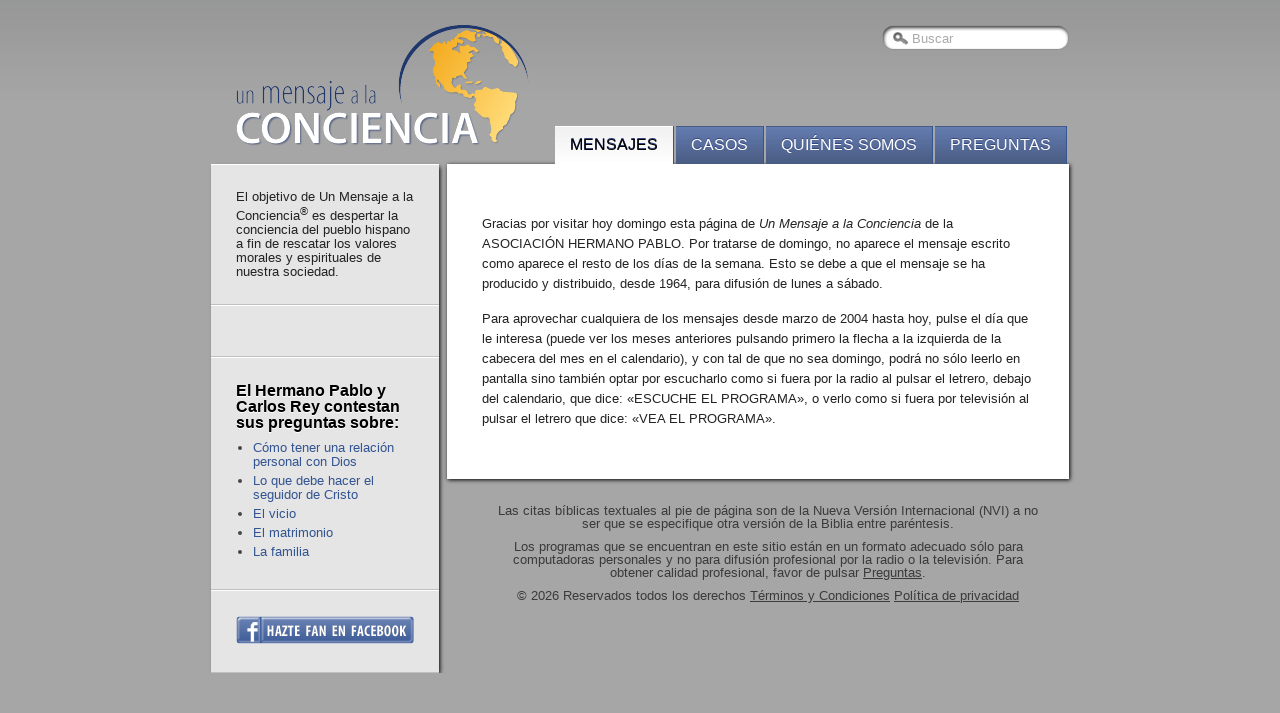

--- FILE ---
content_type: text/html; charset=iso-8859-1
request_url: https://www.conciencia.net/
body_size: 7718
content:


<!DOCTYPE html PUBLIC "-//W3C//DTD XHTML 1.0 Strict//EN" "http://www.w3.org/TR/xhtml1/DTD/xhtml1-strict.dtd">
<html xmlns="http://www.w3.org/1999/xhtml" xml:lang="es">
<head>
<title>Conciencia.net</title>

<meta http-equiv="Content-Type" content="text/html; charset=UTF-8" />
<meta name="keywords" content="un mensaje a la conciencia, hermano pablo, carlos rey, conciencia, mensaje, dios, cristo" />
<meta name="description" content="Mensajes a la Conciencia: mensajes breves a modo de parábolas cristianas en texto, audio y video." />
<meta name="author" content="Asociación Hermano Pablo" />
<meta name="robots" content="all" />
<link type="application/rss+xml" rel="alternate" title="Un Mensaje a la Conciencia" href="https://feeds.feedburner.com/UnMensajeALaConciencia" />

<link rel="stylesheet" type="text/css" href="css/ui-lightness/jquery-ui-1.8.18.custom.css" />
<link rel="stylesheet" type="text/css" href="css/style.css?v=2" />
<!--[if lte IE 7]><link rel="stylesheet" type="text/css" href="css/styleie6.css" /><![endif]-->
<script type="text/javascript" src="//code.jquery.com/jquery-1.7.2.min.js"></script>
<script type="text/javascript" src="//ajax.googleapis.com/ajax/libs/jqueryui/1.8.18/jquery-ui.min.js"></script>
<!--[if lte IE 6]>
<script type="text/javascript" src="js/jquery.pngFix.js"></script>
<script type="text/javascript">
$(function(){$(document).pngFix();});
</script>
<![endif]-->
<script type="text/javascript" src="js/labelover.js"></script>

<meta property="og:site_name" content="Conciencia.net" />
<meta property="og:url" content="https://www.conciencia.net/?ID=2026ene18" />
<meta property="og:title" content="" />
<meta property="og:type" content="video" />
<meta property="og:image" content="https://www.conciencia.net/images/Paul.jpg" />
<meta property="og:video" content="https://video.conciencia.net/2026/2026ene18.mp4" />
<meta property="og:video:type" content="video/mp4" />
<meta property="og:video:width" content="480" />
<meta property="og:video:height" content="270" />


<link rel="stylesheet" type="text/css" href="player2/mediaelementplayer.min.css" />



<script type="text/javascript" src="player2/mediaelement-and-player.min.js"></script>


<script type="text/javascript">


var addthis_config = {ui_language:"es",data_ga_tracker:"pageTracker"};
var addthis_share = {url:"https://www.conciencia.net/",title:"Conciencia.net",templates:{twitter:"Conciencia.net - mensajes breves a modo de par&aacute;bolas - https://www.conciencia.net @concienciaNET"}}

$(function(){



	var features = ['playpause','current','progress','duration','tracks','volume','fullscreen'];
	if ($.browser.msie && parseInt($.browser.version, 10) == 9)
		features.pop();
	$('video').mediaelementplayer({
		pluginPath: 'player2/',
		features: features
	});

	var $dialog = $('<div id="dialogy"></div>').dialog({
		autoOpen: false,
		title: 'El Hermano Pablo y Carlos Rey contestan sus preguntas',
		modal: true,
		minWidth: 650,
		height: 650
	});

	$("#tracts a").click(function(){
		$.get('tracts/' + this.id + '.html', function(form){
			$dialog.html(form).dialog('open');
		});
		//return false;
	});
});
</script>

</head>
<body>
<div id="content">
	<!-- LOGO -->
	<div id="logo">
		<a href="/"><img src="images/logo.png" style="width:293px;height:121px" alt="Un Mensaje a la Conciencia" /></a>
	</div>

	<!-- SEARCH -->
	<div id="search">
		<form action="busca.aspx" method="get" id="search-form">
			<div class="label">
				<label class="over" for="query">Buscar</label>
				<input type="text" id="query" name="q" title="Buscar" maxlength="30" />
				<input id="site_search" type="submit" value="Buscar!" />
			</div>
		</form>
	</div>

	<!-- PAGE WRAPPER -->
	<div id="page-wrapper">

		<!-- SIDEBAR -->
		<div id="sidebar">

			<div class="sidebar_section"><div class="sidebar_text">El objetivo de Un Mensaje a la Conciencia<sup>®</sup> es despertar la conciencia del pueblo hispano a fin de rescatar los valores morales y espirituales de nuestra sociedad.</div></div>
			<div class="sidebar_section">
				
                
			</div>



            <div class="sidebar_section">
                <div class="sidebar_heading">El Hermano Pablo y Carlos Rey contestan sus preguntas sobre:</div>
                <ul id="tracts" class="sidebar_list">
                    <li><a href="#relacion" id="relacion" title="C&oacute;mo tener una relaci&oacute;n personal con Dios">C&oacute;mo tener una relaci&oacute;n personal con Dios</a></li>
                    <li><a href="#seguidor" id="seguidor" title="Lo que debe hacer el seguidor de Cristo">Lo que debe hacer el seguidor de Cristo</a></li>
                    <li><a href="#vicio" id="vicio" title="El vicio">El vicio</a></li>
                    <li><a href="#matrimonio" id="matrimonio" title="El matrimonio">El matrimonio</a></li>
                    <li><a href="#familia" id="familia" title="La familia">La familia</a></li>
                </ul>
			</div>
                    
			<div class="sidebar_section"><a href="https://www.facebook.com/mensajeAconciencia" target="_blank"><img src="images/FanButton.png" /></a></div>

		</div>

		<!-- TABS -->
		<ul id="tabs">
			<li><a class="current" href="/" title="Mensajes">Mensajes</a></li>
			<li><a href="casos.aspx" title="Caso de la Semana">Casos</a></li>
			<li><a href="somos.aspx" title="Quienes Somos">Qui&eacute;nes somos</a></li>
			<li><a href="preguntas.aspx" title="Preguntas">Preguntas</a></li>
		</ul>

		<!-- MAIN -->
		<div id="main">

		
			<div id="message">
<p>Gracias por visitar hoy domingo esta p&aacute;gina de <em>Un Mensaje a la Conciencia</em> de la ASOCIACI&Oacute;N HERMANO PABLO. Por tratarse de domingo, no aparece el mensaje escrito como aparece el resto de los d&iacute;as de la semana. Esto se debe a que el mensaje se ha producido y distribuido, desde 1964, para difusi&oacute;n de lunes a s&aacute;bado.</p>
<p>Para aprovechar cualquiera de los mensajes desde marzo de 2004 hasta  hoy, pulse el d&iacute;a que le interesa (puede ver los meses anteriores pulsando  primero la flecha a la izquierda de la cabecera del mes en el calendario), y  con tal de que no sea domingo, podr&aacute; no s&oacute;lo leerlo en pantalla sino tambi&eacute;n  optar por escucharlo como si fuera por la radio al pulsar el letrero, debajo  del calendario, que dice: &laquo;ESCUCHE EL PROGRAMA&raquo;, o verlo como si fuera por televisi&oacute;n al  pulsar el letrero que dice: &laquo;VEA EL PROGRAMA&raquo;.</p>
			</div>
			<div id="footnotes">

			</div>

		</div>
		<div id="footer">
			<p>Las citas bíblicas textuales al pie de p&aacute;gina son de la Nueva Versi&oacute;n Internacional (NVI) a no ser que se especifique otra versi&oacute;n de la Biblia entre par&eacute;ntesis.</p>
			<p>Los programas que se encuentran en este sitio est&aacute;n en un formato adecuado s&oacute;lo para computadoras personales y no para difusi&oacute;n profesional por la radio o la televisi&oacute;n. Para obtener calidad profesional, favor de pulsar <a href="preguntas.aspx">Preguntas</a>.</p>
			<p>© 2026 Reservados todos los derechos <a href="terminos.aspx">T&eacute;rminos y Condiciones</a> <a href="privacidad.aspx">Pol&iacute;tica de privacidad</a></p>
		</div>
	</div><!-- end PAGE WRAPPER -->
</div>


<script type="text/javascript" src="https://s7.addthis.com/js/250/addthis_widget.js#username=xa-4b3187f7081683f4"></script>

<!-- Google tag (gtag.js) -->
<script async src="https://www.googletagmanager.com/gtag/js?id=G-4TZJ3B6QF3"></script>
<script>
window.dataLayer = window.dataLayer || [];
function gtag(){dataLayer.push(arguments);}
gtag('js', new Date());
gtag('config', 'G-4TZJ3B6QF3');
</script>
</body>
</html>